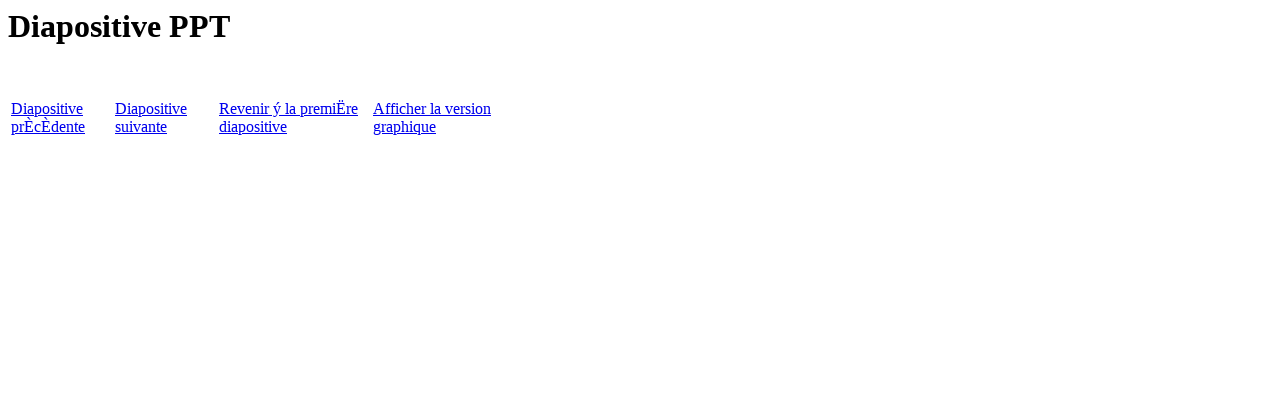

--- FILE ---
content_type: text/html
request_url: https://tact.fse.ulaval.ca/fr/html/accqhtml/tsld006.htm
body_size: 391
content:

<HTML>

<HEAD>
<META HTTP-EQUIV="Content-Type" CONTENT="text/html;charset=iso-8859-1">
<meta name="GENERATOR" content="Microsoft Internet Assistant for Macintosh PowerPoint 98">
 <TITLE>Diapositive PPT</TITLE> 
</HEAD>

<BODY bgcolor="#FFFFFF"     >
<H1>Diapositive PPT</H1> 

<P>
<TABLE>
  <TD HEIGHT=100 WIDTH=100> <A HREF="tsld005.htm">Diapositive prÈcÈdente</A> </TD>
  <TD HEIGHT=100 WIDTH=100> <A HREF="tsld007.htm">Diapositive suivante</A> </TD>
  <TD HEIGHT=100 WIDTH=150> <A HREF="tsld001.htm">Revenir ý la premiËre diapositive</A> </TD>
  <TD HEIGHT=100 WIDTH=150> <A HREF="sld006.htm">Afficher la version graphique</A> </TD>
</TABLE>
<BR>
<p></P>



</Body>
</HTML>
